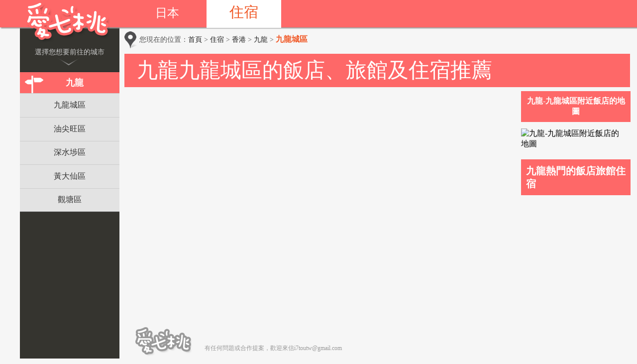

--- FILE ---
content_type: text/html; charset=utf-8
request_url: http://i7tou.com/hla-%E9%A6%99%E6%B8%AF-%E4%B9%9D%E9%BE%8D-%E4%B9%9D%E9%BE%8D%E5%9F%8E%E5%8D%80-%E9%A3%AF%E5%BA%97%E6%97%85%E9%A4%A8%E4%BD%8F%E5%AE%BF%E6%8E%A8%E8%96%A6.html
body_size: 4009
content:


<!DOCTYPE html>
<html>
<head>
<meta http-equiv="Content-Type" content="text/html; charset=UTF-8"/>
<meta http-equiv="content-Language" content="zh-TW"/>
<title>九龍九龍城區的飯店、旅館及住宿推薦 - 愛七桃</title>
<meta name="description" content="愛七桃為您整理九龍九龍城區推薦的飯店、旅館及住宿，目前沒有推薦的住宿資訊。" />
<meta name="keywords" content="九龍九龍城區飯店,九龍九龍城區旅館,九龍九龍城區住宿" />
<meta property="og:site_name" content="愛七桃" />
<meta property="og:title" content="九龍九龍城區的飯店、旅館及住宿推薦 - 愛七桃" />
<meta property="og:description" content="愛七桃為您整理九龍九龍城區推薦的飯店、旅館及住宿，目前沒有推薦的住宿資訊。" />
<meta property="og:type" content="website" />
<meta property="og:url" content="http://i7tou.com/hla-%e9%a6%99%e6%b8%af-%e4%b9%9d%e9%be%8d-%e4%b9%9d%e9%be%8d%e5%9f%8e%e5%8d%80-%e9%a3%af%e5%ba%97%e6%97%85%e9%a4%a8%e4%bd%8f%e5%ae%bf%e6%8e%a8%e8%96%a6.html" />
<meta property="og:image" content="http://i7tou.com/images/logo.png" />
<link href="http://i7tou.com/hla-%e9%a6%99%e6%b8%af-%e4%b9%9d%e9%be%8d-%e4%b9%9d%e9%be%8d%e5%9f%8e%e5%8d%80-%e9%a3%af%e5%ba%97%e6%97%85%e9%a4%a8%e4%bd%8f%e5%ae%bf%e6%8e%a8%e8%96%a6.html" rel="canonical" />
<link rel="alternate" media="only screen and (max-width: 640px)" href="http://m.i7tou.com/hla-%e9%a6%99%e6%b8%af-%e4%b9%9d%e9%be%8d-%e4%b9%9d%e9%be%8d%e5%9f%8e%e5%8d%80-%e9%a3%af%e5%ba%97%e6%97%85%e9%a4%a8%e4%bd%8f%e5%ae%bf%e6%8e%a8%e8%96%a6.html" />
<!-- Styles -->
<link href="css/blitzer/jquery-ui.css" rel="stylesheet" type="text/css" />
<link href="css/styles.min_20160602.css" rel="stylesheet" />
<!-- Favicons -->
<link rel="shortcut icon" href="images/favicon.png" />
<!-- HTML5 Shim -->
<!--[if lt IE 9]>
<script src="js/html5shiv-printshiv.min.js"></script>
<script src="js/html5shiv.min.js"></script>
<![endif]-->




</head>
<body>
<form method="post" action="./hla-香港-九龍-九龍城區-飯店旅館住宿推薦.html" id="form1">
<div class="aspNetHidden">

</div>

<!-- Topbar Navigation -->
<nav id="topbarNav" class="pink">
<div class="wrapper">
<div id="leftNav">
<a href="http://i7tou.com" title="愛七桃">
<img src="images/mainLogo.png" alt="Logo" title="愛七桃">
</a>
<ul class="mainMenu">
<li>
<a href="http://i7tou.com" title="日本">日本</a>
</li>
<li class="selected">
<a href="http://i7tou.com/%e6%89%be%e9%a3%af%e5%ba%97%e6%97%85%e9%a4%a8%e4%bd%8f%e5%ae%bf.html" class="orangeText" title="住宿">住宿</a>
</li>
</ul>
</div>
<div id="rightNav">
</div>
</div>
</nav>

<div class="wrapper">
<!-- Cities Navigation -->
<aside id="cityNav">
<div class="select">選擇您想要前往的城市</div>
<img src="images/titleDownArrow.png" alt="Arrow down">
<ul id="cityList">
<div class="hr"></div>
<li id="li_zoneC" class="name current">
<span>
<a id="HyperLink_City" href="hlc-%e9%a6%99%e6%b8%af-%e4%b9%9d%e9%be%8d-%e9%a3%af%e5%ba%97%e6%97%85%e9%a4%a8%e4%bd%8f%e5%ae%bf%e6%8e%a8%e8%96%a6.html">九龍</a>
</span></li>
<ul id="ul_zoneC" class="subCity">

<li>
<a href="hla-%e9%a6%99%e6%b8%af-%e4%b9%9d%e9%be%8d-%e4%b9%9d%e9%be%8d%e5%9f%8e%e5%8d%80-%e9%a3%af%e5%ba%97%e6%97%85%e9%a4%a8%e4%bd%8f%e5%ae%bf%e6%8e%a8%e8%96%a6.html" title="九龍城區">九龍城區</a>
</li>

<li>
<a href="hla-%e9%a6%99%e6%b8%af-%e4%b9%9d%e9%be%8d-%e6%b2%b9%e5%b0%96%e6%97%ba%e5%8d%80-%e9%a3%af%e5%ba%97%e6%97%85%e9%a4%a8%e4%bd%8f%e5%ae%bf%e6%8e%a8%e8%96%a6.html" title="油尖旺區">油尖旺區</a>
</li>

<li>
<a href="hla-%e9%a6%99%e6%b8%af-%e4%b9%9d%e9%be%8d-%e6%b7%b1%e6%b0%b4%e5%9f%97%e5%8d%80-%e9%a3%af%e5%ba%97%e6%97%85%e9%a4%a8%e4%bd%8f%e5%ae%bf%e6%8e%a8%e8%96%a6.html" title="深水埗區">深水埗區</a>
</li>

<li>
<a href="hla-%e9%a6%99%e6%b8%af-%e4%b9%9d%e9%be%8d-%e9%bb%83%e5%a4%a7%e4%bb%99%e5%8d%80-%e9%a3%af%e5%ba%97%e6%97%85%e9%a4%a8%e4%bd%8f%e5%ae%bf%e6%8e%a8%e8%96%a6.html" title="黃大仙區">黃大仙區</a>
</li>

<li>
<a href="hla-%e9%a6%99%e6%b8%af-%e4%b9%9d%e9%be%8d-%e8%a7%80%e5%a1%98%e5%8d%80-%e9%a3%af%e5%ba%97%e6%97%85%e9%a4%a8%e4%bd%8f%e5%ae%bf%e6%8e%a8%e8%96%a6.html" title="觀塘區">觀塘區</a>
</li>

</ul>
<div class="hr"></div>

<div id="widgets">

</div>
</aside>
<!-- Main Content-->
<div id="content">
<div class="topHead">
<div id="location" style="border-bottom: none;">
<p>您現在的位置：<span itemscope itemtype="http://data-vocabulary.org/Breadcrumb"><a title="前往愛七桃首頁" href="http://i7tou.com/" itemprop="url"><span itemprop="title">首頁</span></a> > <span itemscope itemtype="http://data-vocabulary.org/Breadcrumb"><a title="找飯店旅館住宿" href="%e6%89%be%e9%a3%af%e5%ba%97%e6%97%85%e9%a4%a8%e4%bd%8f%e5%ae%bf.html" itemprop="url"><span itemprop="title">住宿</span></a> > <span itemscope itemtype="http://data-vocabulary.org/Breadcrumb"><a title="香港的飯店旅館住宿" href="hln-%e9%a6%99%e6%b8%af-%e9%a3%af%e5%ba%97%e6%97%85%e9%a4%a8%e4%bd%8f%e5%ae%bf%e6%8e%a8%e8%96%a6.html" itemprop="url"><span itemprop="title">香港</span></a> > <span itemscope itemtype="http://data-vocabulary.org/Breadcrumb"><a title="九龍的飯店旅館住宿" href="hlc-%e9%a6%99%e6%b8%af-%e4%b9%9d%e9%be%8d-%e9%a3%af%e5%ba%97%e6%97%85%e9%a4%a8%e4%bd%8f%e5%ae%bf%e6%8e%a8%e8%96%a6.html" itemprop="url"><span itemprop="title">九龍</span></a> > <em class="orangeText">九龍城區</em>
</div>
<div class="clear"></div>

</div>
<div class="clear"></div>
<div class="portfolioContainer">
<div id="title" class="pink">
<h1>九龍九龍城區的飯店、旅館及住宿推薦</h1>
<div id="icons">

</div>
</div>
<div id="informationContent">
<div id="informationContent_p">
<br />
<p class="txt">
<script src="https://www.hotelscombined.com.tw/SearchBox/335417"></script>

</p>
<br />
<p class="txt">
<script type="text/javascript">agoda_ad_client = "1740433_58440";
agoda_ad_width = 728;
agoda_ad_height = 90;
</script>
<script type="text/javascript" src="//banner.agoda.com/js/show_ads.js"></script>

</p>
</div>
<div class="listbyCity">


</div>
	
<br />


</div>
<!-- aside -->
<aside id="related" class="Float_R">
<script type="text/javascript" src="js/jquery-1.8.3.min.js"></script>

<script src="https://maps.googleapis.com/maps/api/js?key=AIzaSyDSC62tyW4zY7h-3w-knr5iIx_d1vu_6XA" type="text/javascript"></script>

<script async type="text/javascript" src="js/jquery-ui.min.js"></script>
<script type="text/javascript" src="js/lmsw-1.4.js"></script>
<script async type="text/javascript">

	var closedialog, dialog_top = 0 , closedialog_t = "" ;
		
	var HotelName = "九龍九龍城區";
	var myHeightBT = 40;
	var Lat = 22.3143530 , Lng = 114.186657;
	var dh = "Dan5%5eKgyfDAX9_l654_ow3YDE9xr_3nba0tk_ulUcCxEU6AP03be7y54OH7LO4Ly";
	var myZoom = 15;
	var markers = [];
	var dataurl = 'hmj';
	var mysite = 'hotel';
	var showmydialogtitle = "九龍-九龍城區附近飯店的地圖";
	
	$(function () {
		Set_dialog_scroll();
		//set_btDetail();
		set_Image_Map();
		//set_Image_Map_Near();
		//set_google_charts();
		//po_hp();
	});
</script>


<div id="dialog" style="display: none">
	
    <div id="dvMap" style="height: 530px; width: 800px; ">
    </div>
</div>
<div id="dialogBT" style="display: none">
	<input type="text" id="dummyDate" style="opacity: 0;position: absolute;top: 0;left: 0;" />
	
    <div id="dvButton" class="txt" style="height: 0px; width: 500px; ">
		<div style="padding-top: 12px;padding-bottom: 15px;">
			入住日期：<input id="datepicker_S" type="text" readonly="readonly" style="width:110px;cursor: pointer;">
			退房日期：<input id="datepicker_E" type="text" readonly="readonly" style="width:110px;cursor: pointer;">
		</div>
		<div style="padding-top: 12px;">
			<div class="myBtn_s">
				
			</div>
		</div>
    </div>
</div>
<div class="ui-widget-overlay" style="display:none;z-index: 1001"></div>

<div class="subtitleAside pink" style="width: 220px;">
<h2 style="padding: 10px;"><strong>九龍-九龍城區附近飯店的地圖</strong></h2>
</div>

<div class="map" style="cursor: pointer;">

<img id="Image_Map" title="九龍-九龍城區附近飯店的地圖" src="" style="border-width: 0px; height: 338px; width: 220px;" />

</div>
<div class="subtitleAside">
<h3 class="pink ttl"><strong>九龍熱門的飯店旅館住宿</strong></h3>

<script async src="//pagead2.googlesyndication.com/pagead/js/adsbygoogle.js"></script>
<!-- i7tou_Hotel_Area_200X200_1 -->
<ins class="adsbygoogle"
     style="display:inline-block;width:200px;height:200px"
     data-ad-client="ca-pub-6646096327011050"
     data-ad-slot="4159609862"></ins>
<script>
	(adsbygoogle = window.adsbygoogle || []).push({});
</script>

<ul class="sidebarList">

</ul>


</div>
</aside>
<!-- aside end -->					
</div>
<!-- 頁尾宣告 -->
<div class="footer">
<!--footer-->
<img src="images/footer_logo.png" alt="愛七桃" width="121" height="66" />

<br />
<br />
<div class="txt">有任何問題或合作提案，歡迎來信i7toutw@gmail.com</div>
</div>
<!--footer end-->
<div id="gotop"><img src="images/gotop.png" alt="gotop" /></div>
</div>
</div>
<!--wrapper end-->
<script type="text/javascript" src="/js/GA.js"></script>
<script type="text/javascript">
	$(function () {
		$("#gotop").click(function () {
			jQuery("html,body").animate({
				scrollTop: 0
			}, 800);
		});
		$(window).scroll(function () {
			if ($(this).scrollTop() > 50) {
				$('#gotop').fadeIn("fast");
			} else {
				$('#gotop').stop().fadeOut("fast");
			}
		});
	});
</script>

<div class="aspNetHidden">

	<input type="hidden" name="__VIEWSTATEGENERATOR" id="__VIEWSTATEGENERATOR" value="C6C891FD" />
</div><div class="aspNetHidden"><input type="hidden" name="__VIEWSTATE" id="__VIEWSTATE" value="/wEPDwUJODcxNTc0NTQ5ZGRAUWtKhS52NLWPMkFACZ+Qxqx/rD0wCxxYvNoD0ccT8g==" /></div></form>
</body>
</html>


--- FILE ---
content_type: text/html; charset=utf-8
request_url: https://www.google.com/recaptcha/api2/aframe
body_size: 269
content:
<!DOCTYPE HTML><html><head><meta http-equiv="content-type" content="text/html; charset=UTF-8"></head><body><script nonce="KkyQ2HwDDSRTQJk5NbGc1w">/** Anti-fraud and anti-abuse applications only. See google.com/recaptcha */ try{var clients={'sodar':'https://pagead2.googlesyndication.com/pagead/sodar?'};window.addEventListener("message",function(a){try{if(a.source===window.parent){var b=JSON.parse(a.data);var c=clients[b['id']];if(c){var d=document.createElement('img');d.src=c+b['params']+'&rc='+(localStorage.getItem("rc::a")?sessionStorage.getItem("rc::b"):"");window.document.body.appendChild(d);sessionStorage.setItem("rc::e",parseInt(sessionStorage.getItem("rc::e")||0)+1);localStorage.setItem("rc::h",'1769875205081');}}}catch(b){}});window.parent.postMessage("_grecaptcha_ready", "*");}catch(b){}</script></body></html>

--- FILE ---
content_type: text/css
request_url: http://i7tou.com/css/styles.min_20160602.css
body_size: 16450
content:
@charset "utf-8";
@import url(http://fonts.googleapis.com/css?family=Bevan);

/* BASI C*/

/**
 * 1. Set default font family to sans-serif.
 * 2. Prevent iOS text size adjust after orientation change, without disabling
 *    user zoom.
 */

html {
  font-family: sans-serif; /* 1 */
  -ms-text-size-adjust: 100%; /* 2 */
  -webkit-text-size-adjust: 100%; /* 2 */
}

/**
 * Remove default margin.
 */

body {
  margin: 0;
}

/* HTML5 display definitions
   ========================================================================== */

/**
 * Correct `block` display not defined for any HTML5 element in IE 8/9.
 * Correct `block` display not defined for `details` or `summary` in IE 10/11 and Firefox.
 * Correct `block` display not defined for `main` in IE 11.
 */

article,
aside,
details,
figcaption,
figure,
footer,
header,
hgroup,
main,
nav,
section,
summary {
  display: block;
}

/**
 * 1. Correct `inline-block` display not defined in IE 8/9.
 * 2. Normalize vertical alignment of `progress` in Chrome, Firefox, and Opera.
 */

audio,
canvas,
progress,
video {
  display: inline-block; /* 1 */
  vertical-align: baseline; /* 2 */
}

/**
 * Prevent modern browsers from displaying `audio` without controls.
 * Remove excess height in iOS 5 devices.
 */

audio:not([controls]) {
  display: none;
  height: 0;
}

/**
 * Address `[hidden]` styling not present in IE 8/9/10.
 * Hide the `template` element in IE 8/9/11, Safari, and Firefox < 22.
 */

[hidden],
template {
  display: none;
}

/* Links
   ========================================================================== */

/**
 * Remove the gray background color from active links in IE 10.
 */

a {
  background: transparent;
}

/**
 * Improve readability when focused and also mouse hovered in all browsers.
 */

a:active,
a:hover {
  outline: 0;
}

/* Text-level semantics
   ========================================================================== */

/**
 * Address styling not present in IE 8/9/10/11, Safari, and Chrome.
 */

abbr[title] {
  border-bottom: 1px dotted;
}

/**
 * Address style set to `bolder` in Firefox 4+, Safari, and Chrome.
 */

b,
strong {
  font-weight: bold;
}

/**
 * Address styling not present in Safari and Chrome.
 */

dfn {
  font-style: italic;
}

/**
 * Address variable `h1` font-size and margin within `section` and `article`
 * contexts in Firefox 4+, Safari, and Chrome.
 */

h1 {
  font-size: 2em;
  margin: 0.67em 0;
}

/**
 * Address styling not present in IE 8/9.
 */

mark {
  background: #ff0;
  color: #000;
}

/**
 * Address inconsistent and variable font size in all browsers.
 */

small {
  font-size: 80%;
}

/**
 * Prevent `sub` and `sup` affecting `line-height` in all browsers.
 */

sub,
sup {
  font-size: 75%;
  line-height: 0;
  position: relative;
  vertical-align: baseline;
}

sup {
  top: -0.5em;
}

sub {
  bottom: -0.25em;
}

/* Embedded content
   ========================================================================== */

/**
 * Remove border when inside `a` element in IE 8/9/10.
 */

img {
  border: 0;
}

/**
 * Correct overflow not hidden in IE 9/10/11.
 */

svg:not(:root) {
  overflow: hidden;
}

/* Grouping content
   ========================================================================== */

/**
 * Address margin not present in IE 8/9 and Safari.
 */

figure {
  margin: 1em 40px;
}

/**
 * Address differences between Firefox and other browsers.
 */

hr {
  -moz-box-sizing: content-box;
  box-sizing: content-box;
  height: 0;
}

/**
 * Contain overflow in all browsers.
 */

pre {
  overflow: auto;
}

/**
 * Address odd `em`-unit font size rendering in all browsers.
 */

code,
kbd,
pre,
samp {
  font-family: monospace, monospace;
  font-size: 1em;
}

/* Forms
   ========================================================================== */

/**
 * Known limitation: by default, Chrome and Safari on OS X allow very limited
 * styling of `select`, unless a `border` property is set.
 */

/**
 * 1. Correct color not being inherited.
 *    Known issue: affects color of disabled elements.
 * 2. Correct font properties not being inherited.
 * 3. Address margins set differently in Firefox 4+, Safari, and Chrome.
 */

button,
input,
optgroup,
select,
textarea {
  color: inherit; /* 1 */
  font: inherit; /* 2 */
  margin: 0; /* 3 */
}

/**
 * Address `overflow` set to `hidden` in IE 8/9/10/11.
 */

button {
  overflow: visible;
}

/**
 * Address inconsistent `text-transform` inheritance for `button` and `select`.
 * All other form control elements do not inherit `text-transform` values.
 * Correct `button` style inheritance in Firefox, IE 8/9/10/11, and Opera.
 * Correct `select` style inheritance in Firefox.
 */

button,
select {
  text-transform: none;
}

/**
 * 1. Avoid the WebKit bug in Android 4.0.* where (2) destroys native `audio`
 *    and `video` controls.
 * 2. Correct inability to style clickable `input` types in iOS.
 * 3. Improve usability and consistency of cursor style between image-type
 *    `input` and others.
 */

button,
html input[type="button"], /* 1 */
input[type="reset"],
input[type="submit"] {
  -webkit-appearance: button; /* 2 */
  cursor: pointer; /* 3 */
}

/**
 * Re-set default cursor for disabled elements.
 */

button[disabled],
html input[disabled] {
  cursor: default;
}

/**
 * Remove inner padding and border in Firefox 4+.
 */

button::-moz-focus-inner,
input::-moz-focus-inner {
  border: 0;
  padding: 0;
}

/**
 * Address Firefox 4+ setting `line-height` on `input` using `!important` in
 * the UA stylesheet.
 */

input {
  line-height: normal;
}

/**
 * It's recommended that you don't attempt to style these elements.
 * Firefox's implementation doesn't respect box-sizing, padding, or width.
 *
 * 1. Address box sizing set to `content-box` in IE 8/9/10.
 * 2. Remove excess padding in IE 8/9/10.
 */

input[type="checkbox"],
input[type="radio"] {
  box-sizing: border-box; /* 1 */
  padding: 0; /* 2 */
}

/**
 * Fix the cursor style for Chrome's increment/decrement buttons. For certain
 * `font-size` values of the `input`, it causes the cursor style of the
 * decrement button to change from `default` to `text`.
 */

input[type="number"]::-webkit-inner-spin-button,
input[type="number"]::-webkit-outer-spin-button {
  height: auto;
}

/**
 * 1. Address `appearance` set to `searchfield` in Safari and Chrome.
 * 2. Address `box-sizing` set to `border-box` in Safari and Chrome
 *    (include `-moz` to future-proof).
 */

input[type="search"] {
  -webkit-appearance: textfield; /* 1 */
  -moz-box-sizing: content-box;
  -webkit-box-sizing: content-box; /* 2 */
  box-sizing: content-box;
}

/**
 * Remove inner padding and search cancel button in Safari and Chrome on OS X.
 * Safari (but not Chrome) clips the cancel button when the search input has
 * padding (and `textfield` appearance).
 */

input[type="search"]::-webkit-search-cancel-button,
input[type="search"]::-webkit-search-decoration {
  -webkit-appearance: none;
}

/**
 * Define consistent border, margin, and padding.
 */

fieldset {
  border: 1px solid #c0c0c0;
  margin: 0 2px;
  padding: 0.35em 0.625em 0.75em;
}

/**
 * 1. Correct `color` not being inherited in IE 8/9/10/11.
 * 2. Remove padding so people aren't caught out if they zero out fieldsets.
 */

legend {
  border: 0; /* 1 */
  padding: 0; /* 2 */
}

/**
 * Remove default vertical scrollbar in IE 8/9/10/11.
 */

textarea {
  overflow: auto;
}

/**
 * Don't inherit the `font-weight` (applied by a rule above).
 * NOTE: the default cannot safely be changed in Chrome and Safari on OS X.
 */

optgroup {
  font-weight: bold;
}

/* Tables
   ========================================================================== */

/**
 * Remove most spacing between table cells.
 */

table {
  border-collapse: collapse;
  border-spacing: 0;
}

td,
th {
  padding: 0;
}


body{
	text-rendering: optimizeLegibility; 
	-webkit-font-smoothing: antialiased;
	-webkit-text-size-adjust: 100%;
	-webkit-backface-visibility: hidden;
	-moz-backface-visibility: hidden;
	-ms-backface-visibility: hidden;
	backface-visibility: hidden;
	scrollbar-face-color: #666;
	scrollbar-track-color: rgba(255, 255, 255, 0.1);
	font-family: "微軟正黑體";
	color: black;
	background: #F6F6F6;
	min-width: 1024px !important;
}

/* General Elements */

*,
*:before,
*:after{
	-webkit-box-sizing: border-box;
	-moz-box-sizing: border-box;
	box-sizing: border-box;
}

a{
	text-decoration: none;
	color: #CCC;
}

a:link{
	color: #CCC;
}

ul{
	list-style-type: none
}

/* Selection */

::selection{
	background: #3AC5B0; color: white;
}

/* Remove text-shadow in Firefox selection highlight */

::-moz-selection{
	background: #3AC5B0; color: white; text-shadow: none;
}

/* Change Scrollbar */

::-webkit-scrollbar{
	width: 3px; height: 3px; /*nnit */
}

::-webkit-scrollbar-thumb{
	background: #666;
}

::-webkit-scrollbar-track{
	background: rgba(255, 255, 255, 0.1);
}

/* My Collection */

#myCollection{
	width: 160px;
	height: 45px;
	background: url("../images/myCollectionBackground.png") left top no-repeat;
	position: fixed;
	right: 0;
	top: -5.1em;
	margin-top: 10em;
	z-index: 9;
	color: white;
	padding-top: .7em;
	padding-left: 1.3em;
	cursor: pointer;
}

#hideMyCollection{
	display: none;
}

#myCollection:hover #hideMyCollection{
	display: block;
}

#myCollectionHeart{
	vertical-align: middle;
}

#myCollectionContainer{
	width: 295px;
	height: 340px;
	margin-top: .6em;
	position: relative;
	right: 10em; top:4px;
	background-color: white;
	border: 3px solid #fe6868;
	-webkit-border-radius: 4px;
	-moz-border-radius: 4px;
	-o-border-radius: 4px;
	-ms-border-radius: 4px;
	border-radius: 4px;
	overflow: scroll;
}

#myCollectionContainer li{
	padding: .5em .8em;
	border-bottom: 1px solid #e3e3e3
}

#myCollection li a img{
	margin-right: .7em;
}

#myCollectionContainer li a{
	color: black;
}

#myCollectionContainer li a:hover{
	text-decoration: underline;
}

#myCollectionArrow{
	position: absolute;
	right: 3em;
	top: 2.4em;
	z-index: 8;
}

.myCollectionThumbs{
	vertical-align: middle;
}

.closeArrow{
	position: absolute;
	right: .8em;
	top: 1.1em;
	background: url(../images/closeArrow.png) center center no-repeat;
	width: 11px;
	height: 11px;
	cursor: pointer;
}

.closeArrow:hover{
	background: url(../images/closeArrowHover.png) center center no-repeat;
}

.truncate{
    color: black;
    white-space: nowrap;
    overflow: hidden;
    text-overflow: ellipsis;
    padding-right: 2.1em !important;
    position: relative;
}

#myCollectionBottom{
	 color: black;
	 background-color: #e3e3e3;
	 text-align: center;
}
#myCollectionBottom:hover{ background-color:#CCCCCC;}

#myCollectionLatest{
	position: fixed;
}


/* Topbar Navigation */

#topbarNav{
	width: 100%;
	height: 55px;	
	z-index: 999; box-shadow:#999 2px 2px 2px; clear:both; position:fixed; top:0;
}

#leftNav{
	min-width: 600px;
	max-width: 600px;
}

#leftNav img[alt="Logo"]{
	width: 171px;
	height: 87px;
	float: left;
	margin-left: 10px;
}

#rightNav{
	height: 55px;
	float: right;
}

#rightNav p{
	color: white;
	text-transform: uppercase;
	float: left;
	margin-left: 3em;
}

#rightNav img{
	float: left;
	padding: .4em 0 0 1em;
}
#rightNav img:hover{ opacity:.8}

ul.mainMenu{
	float: left;
	margin: 0;
}

ul.mainMenu li{
	width: 150px;
	height: 63px;
	text-align: center;
	display: inline-block;
}

ul.mainMenu li.selected{
	background-color: white;
	}
ul.mainMenu li a{color: #3AC5B0;cursor: default; line-height:2em; margin-top:-15px;}
ul.mainMenu li.selected, ul.mainMenu li.selected a {color: #3AC5B0;cursor: default; line-height:2.2em; margin-top:-15px;}

ul.mainMenu li a{
	font-size: 1.8em;
	text-transform: uppercase;
}

ul.mainMenu li:not(.selected) a{
	font-size: 1.5em;
	line-height:2.2em
}

ul.mainMenu li a{
	color: white;
	text-transform: uppercase;
}
ul.mainMenu li a:hover{ font-weight:bold;
}
/* Cities Navigation */

#cityNav{
	width: 200px;
	background-color: #35342F;
	z-index: 8;
	padding:2.5em 0 4em 0; margin-top:0px;
	height: 100%;
	overflow-x:hidden; float:left; position:fixed

}

#cityNav .select{
	font-size: .9em;
	text-align: center;
	text-transform: uppercase;
	color: #CCC;
}

#cityNav img{
	margin-left: 4.5em;
}

#cityList{
	margin-top: .5em;
	padding: 0;
	text-align: center;
}

#cityList li{
	padding: .4em 0; color: white;
}

#cityList li a{ text-transform: uppercase; color:#FFFFFF}
#cityList li:hover{ background-color:#555; color:#FFFFFF; transition: all .3s ease-in-out; cursor:pointer}

#cityList > li.selected{
	background-color: #3AC5B0;
}

#cityList > li.selected a{ color: white;
	
}



.hr{
	border : 2px;
	height : 2px;
	background : url("../images/citiesHorizontalLine.png") 0 0 repeat-x;
}
#cityList .current { background-color:; color:#FFFFFF; line-height:28px; font-weight:600; font-size:18px; text-indent:20px; background:url(../images/sign.png) no-repeat 10px bottom #FE6868}
#cityList .name{ padding:.4em 0;}
	#cityList .name span{ display:block; margin:0 auto; width:150px; overflow:hidden; word-break:keep-all; word-wrap:normal; text-overflow: ellipsis;}
#cityList .subCity{ background-color:#E3E3E3;}
#cityList .subCity li { display:block; width:200px; margin-left:-40px; border-top:#CCC 1px solid}
#cityList .subCity li a { display:block; margin:0; color:#333333; text-indent:0; padding:0.4em 0;}
#cityList .subCity li a:hover { color:#FFFFFF;}
#widgets{
	margin-top: 3em; height:auto;
}

.hide{ display:none;}

input[id=searchbar]{
	width: 180px;
	padding: 5px 28px 5px 5px;
	color: #999;
	outline: none;
	border: 1px solid #999999;
	border-radius: 5px;
	margin-left:.5em;
	background: #FFF url('../images/searchIcon.jpg') 150px center no-repeat;
}

#widgets .ap{
	color: white;
	font-size: 1em;
	padding: 2em 0 .7em 0; line-height:0;
	text-align:left; text-indent:1.1em;
}

#widgets img{
	float: left;
	margin-left: 1em;
	padding-top: .9em;
	margin-right: .5em;
}

.appInfo{
	text-align: left;
	color: #CCC;
	font-size: .8em; padding-top:0.1em
}
.appInfo ul li{ line-height:1.8em}
.appInfo ul li:hover{ background-color:none; color:#000; text-decoration:underline;}

/* FOOTER */
.footer { width:100%; display:inline-block; margin-top:15px;}
.footer img { float:left; margin-left:20px;} 
.footer ul{ display:block; float:left; margin:10px 0 0 -20px;}
.footer ul li{ display:block; float:left; color:#888; font-size:12px; margin-right:10px;}
.footer ul li a{ display:block; float:left; color:#666; font-size:12px; margin-right:10px;}
.footer ul li a:hover{ text-decoration:underline; color:#333333}
.footer .txt{ color:#999999; font-size:12px; text-indent:20px; }

/* Main Content */

#content{width:1036px; margin:55px 0 0 200px; padding:0 10px 10px 10px;}
.topHead { margin:50px 0 0 0;}
#ad{margin: 1.1em .5em .5em 0;float: left;}
#location{overflow: hidden; background:url(../images/locationIcon.png) no-repeat left center; border-bottom:#CCC 1px solid; color:#555; }
#location img{float: left;}
#location p{font-size:.9em;text-indent: 2.1em;}
#location p a{ color:#222}
#location p a:hover{ text-decoration:underline; color:#000000}
#location p em{ font-size:1.1em; font-weight:bold; font-style:normal;}

.tabBox { width:600px; float:left; margin:-2px 0 0 10px;}
.tabBox .tabs { width:592px; height:36px; border-bottom:3px #FD6969 solid; padding:0;}
.tabBox .tabs li { display:block; float:left; width:80px; height:33px; text-align:center; color:#FFFFFF; background-color:#999; line-height:33px; margin-right:4px;}
.tabBox .tabs li:hover { background-color:#FD6969; cursor:pointer;}
.tabBox .tabs li.active {background-color:#FD6969;}
.tabBox .tab_content { width:100%; margin-top:-15px; height:240px; overflow:hidden}
.tabBox .tab_content img{ float:left; margin:10px 10px 10px 0}
.tabBox .tab_content h4 { display:block; width:225px; height:25px; white-space: nowrap; overflow: hidden; text-overflow: ellipsis; color:#FD4F4F; font-size:20px; line-height:24px; margin:15px 0}
.tabBox .tab_content a p { display:block; float:left; font-size:14px;width:225px; height:140px; overflow:hidden; margin-top:-5px; line-height:20px; color:#222}
.tabBox .tab_content a p, .tabBox .tab_content h4 { text-decoration:none;}
.tabBox .tab_content a p:hover, .tabBox .tab_content h4:hover{ text-decoration:underline}
.tabBox .tab_content ul { width:592px; height:24px; overflow:hidden; clear:both; padding:2px 0 0 0; line-height:24px}
.tabBox .tab_content li {}
.tabBox .tab_content li a{ display:block; float:left; text-indent:12px; background:url(../images/pink_dot.gif) no-repeat left center; margin-right:15px; color:#333333;}
.tabBox .tab_content li a:hover{ text-decoration:underline;}
	
.categoryTitle{
	float: left;
	color: #3AC5B0;
	font-size: 1.8rem;
	text-align: center;
	margin-top: .3em;
	line-height: .7em;
	margin-right: .5em;
	margin-left: .2em;
}
.categoryButtons { margin-top:-18px; }
.categoryTitle2{
	float: left;
	color: #F15927;
	font-size: 1.8rem;
	text-align: center;
	margin-top: .1em;
	line-height: .7em;
	margin-right: .5em;
	margin-left: .2em;
	margin-bottom:1.2em
}
.categoryTitle0{
	float:left;
	color: #333;
	font-size: 1.8rem;
	text-align: center;
	margin-top: .1em;
	line-height: .7em;
	margin-right: .5em;
	margin-left: .2em;
	margin-bottom:1.2em

}

.smallText{
	font-size: 1.3rem !important;
	font-weight: normal !important;
}

.greenText{color: #3AC5B0;}
.lightGreen { background-color:#A2B73E}
.darkBlue {background-color:#3267A9}
.purple { background-color:#993399}
.darkGreen { background-color:#035642}
.brightOrange{ background-color:#F39973}
.lightPink{ background-color:#F75A97}
.darkPink { background-color:#DD004D}
.green{background-color: #3AC5B0 !important;}
.pink { background-color:#FE6868}




.white { color:#FFFFFF !important}

.pinkTEXT{ color:#FE6868}
.yellow{
	background-color: #F59E1D !important;
}

.yellowText{
	color: #F59E1D !important;
}

.gray{
	background-color: #999 !important;
}

.grayText{
	color: #333;
}

.darkGrayText{
	color: #333;
}

.lightGray{
	background-color: #b6b5ac !important;
}

.red{
	background-color: #f05c2b !important;
}

.blue{
	background-color: #4395EE !important;
}

.violet{
	background-color: #7c80be !important;
}

.orange{
	background-color: #F05826 !important;
}
.lightOrange { background-color:#F59F1D}


.orangeText{
	color: #F05826 !important;
}

.buttons{
	margin: 2em 0 0 8em;
	padding-top: .1em;
}

.firstButtonsBlock{
	margin-bottom: 1em; margin-top:-1.3em
}
.SecondButtonsBlock{ margin-bottom: 1em; margin-top:0em; width:510px; display:inline-block;}
.SecondButtonsBlock a:hover{ opacity:.8}
.SecondButtonsBlock a{
	display:block; float:left;
	border-radius: 20px;
	-webkit-border-radius: 20px;
	-moz-border-radius: 20px;
	-o-border-radius: 20px;
	-ms-border-radius: 20px;
	padding: .3em 1.3em;
	color: white; margin:0 3px 3px 0; cursor:pointer;
}
.Filter { float:left; z-index:99999;}

.clear { clear:both;}

/* Foods */
.portfolioContainer { width:100%;}
#title{
	height: 67px;
	color: white;
	position: relative; margin-top:-25px
}

#title h1{
	margin-left: .6em; width:840px; overflow:hidden; height:1.6em;
	padding-top: 0em; font-size:2.6em; line-height:1.6em; font-weight:normal;
    /*margin-left: .6em;
	padding-top: 0em; font-size:2.6em; line-height:1.6em; font-weight:normal;*/
}

#title #icons{
	position: absolute;
	top: 1.4em;
	right: 2em;
}

#informationContent{
	width: 770px;
	padding:0 .2em 0 .2em;
	margin-top:-5px;
	float: left;
}
#informationContent p{ line-height:1.8em}
#informationContent a{ color:#3AC5B0;}	/* nnit Modify   color:#333333;*/
#informationContent a:hover{ text-decoration:underline;}
#informationContent .txt { line-height:1.7em; font-size:1em; font-family:Arial, Helvetica, sans-serif; color:#333333; margin-top:-.5em; font-family:"微軟正黑體";}

#informationContent_p a{ color:blue;}	/* nnit Modify   color:#333333;*/

#informationContent .smallImg{ padding:1em 0; width: 100%; }
#slides a img { width:100%}
#slides .slidesjs-pagination { display:inline-block; float:right; top:-.5em; position:relative; z-index:99;}
.slidesjs-pagination .active {color:red;}
.slidesjs-pagination .slidesjs-pagination-item{ display:block; float:left; padding:1px 4px; margin:0 .2em; border:#999 1px solid; font-size:1.2em; background-color:#FFF;}
.slidesjs-pagination .slidesjs-pagination-item .active{}
.slidesjs-navigation { display:none}
/*-- LightBox--*/
#lightbox{ background-color:#fff; padding: 10px;}	
#lightboxCaption{ float: left; }
#keyboardMsg{ float: right; }
#closeButton{ top: 0; right: 0; }
#overlay{ background-image: url(../images/overlay.png); }
#lightboxDetails{font-size: 1em; padding-top: 0.4em; color:#333;}

.subtitle{
	color: white; background-color:none;
	margin-bottom: 0.5em; clear:both
}

.subtitle h1{
	margin-left: 1em;
	padding-top: .5em;
	margin-top: 4em;
	font-size: 1em;
	margin-bottom: 2em;
}
.subtitle h2{
	width:100%;
	margin-left: .6em;
	margin-top: .6em;
	font-size: 1.2em;
font-weight:normal; line-height:35px;
}
.subtitle h3, .subtitle .ttl{
	margin-left: .6em;
	margin-top: 1em;
	font-size: 1.2em;
font-weight:normal; line-height:35px;
}
#googleTwo{
	margin-top: 2em;
}

.news_block { clear:both;border-bottom: 1px black dotted; width:100%; height:auto; padding-top:15px; padding-bottom:15px; padding-left:10px; margin-top:-5px; margin-bottom:0;}
.news_block .darkGrayText {width:600px; height:auto; display:inline-block; font-size:15px; line-height:20px;}

.news_block:hover{
	background-color: #ececec;
}

.news_block img{
	max-width: 15%;
	height: auto;
	vertical-align: middle;
	float: left;
	padding-right: 15px;
}

.title_news_km { float:right; line-height:32px; font-size:20px}

.backButton{margin: 2em 0 2em 10px; clear:both;}
.backButton a{ display:block; background:url(../images/backList.png) no-repeat; width:275px; height:44px; color:#FFFFFF; font-size:16px; text-decoration:none; line-height:44px; text-indent:20px}
.backButton a:hover{ text-decoration:underline;}
.backButtonGreen a{ background:url(../images/backListGreen.png) no-repeat}
.backButtonOrange a{ background:url(../images/backList.png) no-repeat}
/* Aside */

#related{
	width: 240px;
	height: 100%;
	padding: 0 1em;
	float: right; margin:-5px -5px 0 0;
}

.subtitleAside{
	color: white;
	position: relative;
}

.subtitleAside h1{
	padding-top: 1.2em;
	font-size: 1em;
	font-size: .95em;
	font-weight: bold;
	text-align: center;
}
.subtitleAside h3{
	padding-top: 1em;
	font-size: 1em;
	font-size: .95em;
	font-weight: bold;
	text-align: center;
}
.subtitleAside .ttl, .subtitleAside h2{font-size: 1em; font-weight: bold;text-align: center;}
.subtitleAside .ttl { width:220px; line-height:26px; font-size:20px; font-weight:normal; padding:10px 10px; text-align:left; margin-bottom:10px;}

.subtitleAside h3 a{ color:#FFFFFF}
.RArrow { background:url(../images/rightArrow2.png) no-repeat right center; padding-right:15px;}
.LArrow { background:url(../images/leftArrow.png) no-repeat 3px center; }
#related .map{
	width: 200px;
	height: auto;
	margin: 0.5em 0 0 0;
}

#asideLinks{
	padding-left: 2em !important;
}

#asideLinks li{
	list-style-type: circle;
	border-bottom: 1px solid #CCC;
	width: 90%;
	padding-bottom: .5em;
	margin-bottom: .5em;
}
/*block style*/
.block_list {}
.block { margin: 10px 10px 0 0; float:left; padding: 0; width: 220px; height: 220px; overflow: hidden;position: relative;}

	.caption { position: absolute;
		top: 180px;	/* .block 的高 - 想顯示 title 的高(這邊是設 55) */
		width: 220px;	/* .block 的寬 - .caption 的左右 padding */
		height:220px;
		padding: 0px 0px 0 15px; cursor: pointer; color: #fff;}
		.caption:hover h3 { padding-top:8px;}
	.caption h3 { margin:0; padding: 0px 0px 0 0px; font-size: 1.2em; font-weight:bold;
	height:42px; overflow:hidden; line-height:42px;
	color: #FFF; text-align:left;}
	.caption h3 a { text-decoration: none; color: #FFF; }
	.caption h3 a:hover { text-decoration: underline;}
.caption .desc p { width:198px; height:99px; overflow:hidden; margin-top:15px; font-size: .9em; line-height:1.4em!important}
.caption .desc ul{ display:block; width:180px; display:inline-block; margin:8px 0 0 0; padding:0;}
.caption .desc ul li { display:block; float:left;}
.caption .desc ul li a{ display:block; float:left; margin: 0 3px 0 0; width:30px; height:30px; }
.caption .desc ul li a:hover{ opacity:.8}
.caption .desc ul li.more { float:right; margin-left:4px}	

/*block_nopic style*/


	.caption2 { position: absolute;
		top: 0px;	/* .block 的高 - 想顯示 title 的高(這邊是設 55) */
		width: 220px;	/* .block 的寬 - .caption 的左右 padding */
		height:220px;
		padding: 0px 0px 0 15px; cursor: pointer; color: #fff;}
		
	.caption2 h3 { margin:0; padding: 8px 0px 0 0px; font-size: 1.2em; font-weight:bold;
	height:42px; overflow:hidden; line-height:42px;
	color: #FFF; text-align:left;}
	.caption2 h3 a { text-decoration: none; color: #FFF; }
	.caption2 h3 a:hover { text-decoration: underline;}
.caption2 .desc p { width:198px; height:99px; overflow:hidden; margin-top:15px; font-size: .9em; line-height:1.4em!important}
.caption2 .desc ul{ display:block; width:180px; display:inline-block; margin:8px 0 0 0; padding:0;}
.caption2 .desc ul li { display:block; float:left;}
.caption2 .desc ul li a{ display:block; float:left; margin: 0 3px 0 0; width:30px; height:30px; }
.caption2 .desc ul li a:hover{ opacity:.8}
.caption2 .desc ul li.more { float:right; margin-left:4px;}
/*detail page link*/
.caption2 .desc ul li.link a{ display:block; width:135px; color:white!important; font-size:15px; font-weight:bold; line-height:22px;}
.caption .desc ul li.link a{ display:block; width:135px; color:white!important; font-size:15px; font-weight:bold; line-height:22px;}

/*block_nopic style2*/
.block2 { margin: .7em; float:left; padding: 0; width: 220px; height: 260px; overflow: hidden;position: relative;}

	.caption3 { position: absolute;
		top: 0px;	/* .block 的高 - 想顯示 title 的高(這邊是設 55) */
		width: 220px;	/* .block 的寬 - .caption 的左右 padding */
		height:260px;
		padding: 0px 0px 0 15px; cursor: pointer; color: #fff;}
		
	.caption3 h3 { margin:0; padding: 16px 0px 0 0px; font-size: 1.2em; font-weight:bold;
	height:66px; overflow:hidden; line-height:26px; width:200px; word-break:break-all;
	color: #FFF; text-align:left;}
	.caption3 h3 a { text-decoration: none; color: #FFF; }
	.caption3 h3 a:hover { text-decoration: underline;}
.caption3 .desc p { width:198px; height:120px; overflow:hidden; margin-top:15px; font-size: .9em; line-height:1.4em!important}
.caption3 .desc ul{ display:block; width:180px; display:inline-block; margin:8px 0 0 0; padding:0;}
.caption3 .desc ul li { display:block; float:left;}
.caption3 .desc ul li a{ display:block; float:left; margin: 0 3px 0 0; width:30px; height:30px; }
.caption3 .desc ul li a:hover{ opacity:.8}
.caption3 .desc ul li.more { float:right; margin-left:4px;}

/*detail page link*/
.caption3 .desc ul li.link a{ display:block; width:135px; color:white!important; font-size:15px; font-weight:bold; line-height:22px;}

.caption3 .desc ul li.link a{ display:block; width:135px; color:white!important; font-size:15px; font-weight:bold; line-height:22px;}
	
/*pager style*/
.pager { width:100%; padding: 5px;margin: 25px 0 10px -10px;color:#7F7F7F;font-size:80%;text-align:center; position:relative;}
.pager ul{ display:inline-block}
.pager li { display:block; float:left; -moz-border-radius: 2px;-webkit-border-radius: 2px; border-radius: 2px; 	border: 1px solid #C1C1C1; margin-right:5px; padding:8px 12px; background-color:white; /*background-image:url(../images/pager_bg.jpg);*/ /*Modify by nnit*/
background-position:bottom; font-family:Verdana, Geneva, sans-serif; font-weight:600;}
.pager li a { text-decoration: none; color: #484848; -moz-border-radius: 2px;-webkit-border-radius: 2px; border-radius: 2px; font-family:Verdana, Geneva, sans-serif; font-weight:600;}
.pager a li { text-decoration: none; color: #484848; -moz-border-radius: 2px;-webkit-border-radius: 2px; border-radius: 2px; font-family:Verdana, Geneva, sans-serif; font-weight:600;}
.pager li:hover, li a:active { border: 1px solid #FE6868; }
.pager li.current { border: 1px solid #FE6868; margin-right:3px; padding:8px 12px; font-weight: bold; background-color: #FE6868; color:#FFF; font-weight:normal} /*background:url(../images/pager_current.jpg) repeat-x left bottom;*/ 
.pager li.current a{ color:#FFFFFF;}
.pager li.current a:hover{ color:#333333}
.pager li.disabled {margin-right:3px; padding:8px 12px; border: 1px solid #C1C1C1; color: #7F7F7F; font-weight:normal}	

.pager .numeric{ font-family:Verdana, Geneva, sans-serif; font-weight:600; cursor: pointer; }



/*景點列表 */
/* weather */
.weather { width:640px; margin:0 0 0 7px; display:inline-block}
.weather .ttl { width:122px; height:125px; padding-top:25px; float:left}
	.weather .city{
	display:block;
	border-radius: 20px;
	-webkit-border-radius: 20px;
	-moz-border-radius: 20px;
	-o-border-radius: 20px;
	-ms-border-radius: 20px;
	padding: .3em 1.3em;
	color: white; margin:0 3px 3px 0; cursor:pointer; font-size:20px; text-align:center}
	.weather .wk { display:block; text-align:center; margin-top:-50px; font-weight:normal; font-size:24px;}
	.weather .daily { width:470px; text-align:center; float:left; margin:0}
		.weather .daily ul { display:block; width:92px; padding:0 10px 0 10px; border-right:#CCC 1px solid; float:left;}
		.weather .daily ul li { margin:3px 0;}
		.weather .daily ul li img{ margin-top:10px;}
	.weather .more { float:left; width:20px; padding: 70px 0 0 15px; opacity:.6}
	.weather .more:hover { opacity:1}


.headline { position: absolute;
		top: 0px;	 
		width: 220px;	
		height:220px;
		padding: 40px 25px 25px 25px; cursor: pointer; color: #fff;}
	.headline a, .ttl { display:block; color:white; font-size:40px; font-weight:bold; line-height:48px}
	.ttl { padding-top:25px;}
	.headline a:hover{ text-decoration:underline}


/* Category dropdown-1 */

.cate1{ position:relative}
.cate1 a{ float:left; margin:2px;}

.cate1 .hideCate1{display: none; width: 200px; height:300px; overflow:scroll; overflow-X:hidden; position:absolute; left:7px; top:30px; z-index:999; padding:0; background-color: white;
	border: 3px solid #fe6868;
	-webkit-border-radius: 4px;
	-moz-border-radius: 4px;
	-o-border-radius: 4px;
	-ms-border-radius: 4px;
	border-radius: 4px;}
	.cate1 .hideCate1 ul{ margin:0px 0 0 0; padding:2px 0; }
	.cate1 .hideCate1 li { display:block; padding:0; clear:both; margin:-2px 0 0 0;}
	.cate1 .hideCate1 li a{ display:block; width:200px; height:35px; padding: 4px 0 0px 0; text-indent:15px; border-bottom:1px #CCCCCC solid; line-height:28px; overflow:hidden; color:#666666;
	border-radius: 0px;
	-webkit-border-radius: 0px;
	-moz-border-radius: 0px;
	-o-border-radius: 0px;
	-ms-border-radius: 0px;}
	.cate1 .hideCate1 li:hover a{ color:#222; font-weight:bold;}
.cate1:hover .hideCate1{display: block;}

/* Category dropdown-2 */

.cate2{ position:relative}
.cate2 a{ float:left;}

.cate2 .hideCate2{display: none; width: 200px; height:300px; overflow:scroll; overflow-X:hidden; position:absolute; left:100px; top:30px; z-index:999; padding:0; background-color: white;
	border: 3px solid #fe6868;
	-webkit-border-radius: 4px;
	-moz-border-radius: 4px;
	-o-border-radius: 4px;
	-ms-border-radius: 4px;
	border-radius: 4px;}
	.cate2 .hideCate2 ul{ margin:0px 0 0 0; padding:2px 0; }
	.cate2 .hideCate2 li { display:block; padding:0; clear:both; margin:-2px 0 0 0;}
	.cate2 .hideCate2 li a{ display:block; width:200px; height:35px; padding: 4px 0 0px 0; text-indent:15px; border-bottom:1px #CCCCCC solid; line-height:28px; overflow:hidden; color:#666666;
	border-radius: 0px;
	-webkit-border-radius: 0px;
	-moz-border-radius: 0px;
	-o-border-radius: 0px;
	-ms-border-radius: 0px;}
	.cate2 .hideCate2 li:hover a{ color:#222; font-weight:bold;}
.cate2:hover .hideCate2{display: block;}

/* Category dropdown-3 */

.cate3{ position:relative}
.cate3 a{ float:left;}

.cate3 .hideCate3{display: none; width: 200px; height:300px; overflow:scroll; overflow-X:hidden; position:absolute; left:195px; top:30px; z-index:999; padding:0; background-color: white;
	border: 3px solid #fe6868;
	-webkit-border-radius: 4px;
	-moz-border-radius: 4px;
	-o-border-radius: 4px;
	-ms-border-radius: 4px;
	border-radius: 4px;}
	.cate3 .hideCate3 ul{ margin:0px 0 0 0; padding:2px 0; }
	.cate3 .hideCate3 li { display:block; padding:0; clear:both; margin:-2px 0 0 0;}
	.cate3 .hideCate3 li a{ display:block; width:200px; height:35px; padding: 4px 0 0px 0; text-indent:15px; border-bottom:1px #CCCCCC solid; line-height:28px; overflow:hidden; color:#666666;
	border-radius: 0px;
	-webkit-border-radius: 0px;
	-moz-border-radius: 0px;
	-o-border-radius: 0px;
	-ms-border-radius: 0px;}
	.cate3 .hideCate3 li:hover a{ color:#222; font-weight:bold;}
.cate3:hover .hideCate3{display: block;}

/* Category dropdown-4 */

.cate4{ position:relative}
.cate4 a{ float:left; margin:2px;}

.cate4 .hideCate4{display: none; width: 200px; height:300px; overflow:scroll; overflow-X:hidden; position:absolute; left:285px; top:30px; z-index:999; padding:0; background-color: white;
	border: 3px solid #fe6868;
	-webkit-border-radius: 4px;
	-moz-border-radius: 4px;
	-o-border-radius: 4px;
	-ms-border-radius: 4px;
	border-radius: 4px;}
	.cate4 .hideCate4 ul{ margin:0px 0 0 0; padding:2px 0; }
	.cate4 .hideCate4 li { display:block; padding:0; clear:both; margin:-2px 0 0 0;}
	.cate4 .hideCate4 li a{ display:block; width:200px; height:35px; padding: 4px 0 0px 0; text-indent:15px; border-bottom:1px #CCCCCC solid; line-height:28px; overflow:hidden; color:#666666;
	border-radius: 0px;
	-webkit-border-radius: 0px;
	-moz-border-radius: 0px;
	-o-border-radius: 0px;
	-ms-border-radius: 0px;}
	.cate4 .hideCate4 li:hover a{ color:#222; font-weight:bold;}
.cate4:hover .hideCate4{display: block;}

/* Category dropdown-5 */

.cate5{ position:relative}
.cate5 a{ float:left;}

.cate5 .hideCate5{display: none; width: 200px; height:300px; overflow:scroll; overflow-X:hidden; position:absolute; left:10px; top:30px; z-index:999; padding:0; background-color: white; border: 3px solid #fe6868; -webkit-border-radius: 4px; -moz-border-radius: 4px; -o-border-radius: 4px;
 -ms-border-radius: 4px; border-radius: 4px;}
	.cate5 .hideCate5 ul{ margin:0px 0 0 0; padding:2px 0; }
	.cate5 .hideCate5 li { display:block; padding:0; clear:both; margin:-2px 0 0 0;}
	.cate5 .hideCate5 li a{ display:block; width:200px; height:35px; padding: 4px 0 0px 0; text-indent:15px; border-bottom:1px #CCCCCC solid; line-height:28px; overflow:hidden; color:#666666; border-radius: 0px; -webkit-border-radius: 0px; -moz-border-radius: 0px; -o-border-radius: 0px; -ms-border-radius: 0px;}
	.cate5 .hideCate5 li:hover a{ color:#222; font-weight:bold;}
.cate5:hover .hideCate5{display: block;}

/* Category dropdown-6 */

.cate6{ position:relative}
.cate6 a{ float:left;}

.cate6 .hideCate6{display: none; width: 200px; height:300px; overflow:scroll; overflow-X:hidden; position:absolute; left:120px; top:30px; z-index:999; padding:0; background-color: white; border: 3px solid #fe6868; -webkit-border-radius: 4px; -moz-border-radius: 4px; -o-border-radius: 4px;
 -ms-border-radius: 4px; border-radius: 4px;}
	.cate6 .hideCate6 ul{ margin:0px 0 0 0; padding:2px 0; }
	.cate6 .hideCate6 li { display:block; padding:0; clear:both; margin:-2px 0 0 0;}
	.cate6 .hideCate6 li a{ display:block; width:200px; height:35px; padding: 4px 0 0px 0; text-indent:15px; border-bottom:1px #CCCCCC solid; line-height:28px; overflow:hidden; color:#666666; border-radius: 0px; -webkit-border-radius: 0px; -moz-border-radius: 0px; -o-border-radius: 0px; -ms-border-radius: 0px;}
	.cate6 .hideCate6 li:hover a{ color:#222; font-weight:bold;}
.cate6:hover .hideCate6{display: block;}

/* Category dropdown-7 */

.cate7{ position:relative}
.cate7 a{ float:left;}

.cate7 .hideCate7{display: none; width: 200px; height:300px; overflow:scroll; overflow-X:hidden; position:absolute; left:225px; top:30px; z-index:999; padding:0; background-color: white; border: 3px solid #fe6868; -webkit-border-radius: 4px; -moz-border-radius: 4px; -o-border-radius: 4px;
 -ms-border-radius: 4px; border-radius: 4px;}
	.cate7 .hideCate7 ul{ margin:0px 0 0 0; padding:2px 0; }
	.cate7 .hideCate7 li { display:block; padding:0; clear:both; margin:-2px 0 0 0;}
	.cate7 .hideCate7 li a{ display:block; width:200px; height:35px; padding: 4px 0 0px 0; text-indent:15px; border-bottom:1px #CCCCCC solid; line-height:28px; overflow:hidden; color:#666666; border-radius: 0px; -webkit-border-radius: 0px; -moz-border-radius: 0px; -o-border-radius: 0px; -ms-border-radius: 0px;}
	.cate7 .hideCate7 li:hover a{ color:#222; font-weight:bold;}
.cate7:hover .hideCate7{display: block;}

/* Category dropdown-8 */

.cate8{ position:relative}
.cate8 a{ float:left;}

.cate8 .hideCate8{display: none; width: 200px; height:300px; overflow:scroll; overflow-X:hidden; position:absolute; left:335px; top:30px; z-index:999; padding:0; background-color: white; border: 3px solid #fe6868; -webkit-border-radius: 4px; -moz-border-radius: 4px; -o-border-radius: 4px;
 -ms-border-radius: 4px; border-radius: 4px;}
	.cate8 .hideCate8 ul{ margin:0px 0 0 0; padding:2px 0; }
	.cate8 .hideCate8 li { display:block; padding:0; clear:both; margin:-2px 0 0 0;}
	.cate8 .hideCate8 li a{ display:block; width:200px; height:35px; padding: 4px 0 0px 0; text-indent:15px; border-bottom:1px #CCCCCC solid; line-height:28px; overflow:hidden; color:#666666; border-radius: 0px; -webkit-border-radius: 0px; -moz-border-radius: 0px; -o-border-radius: 0px; -ms-border-radius: 0px;}
	.cate8 .hideCate8 li:hover a{ color:#222; font-weight:bold;}
.cate8:hover .hideCate8{display: block;}


/* 景點內頁 */
.nearby ul{ display:block; clear:both;}
	.news_block .title_news_tit{ font-size:18px; font-weight:bold; line-height:30px;}

.sidebarList { padding:1px;}
	.sidebarList li{ display:block; width:100%; height:38px; overflow:hidden; background:url(../images/grayIcon.png) left center no-repeat; text-indent:15px; border-bottom: #E6E6E6 1px solid;}
		.sidebarList li a{ line-height:38px; color:#666666; font-size:15px; }
		.sidebarList li a:hover{ color:#333333; text-decoration:underline;}
		
	.sidebarList2 { padding:1px;}
	.sidebarList2 li{ display:block; width:100%; min-height:38px; background:url(../images/grayIcon.png) left center no-repeat; padding:6px 0 6px 15px; border-bottom: #E6E6E6 1px solid;}
		.sidebarList2 li a{ line-height:22px; color:#666666; font-size:15px; }
		.sidebarList2 li a:hover{ color:#333333; text-decoration:underline; font-weight:bold}
		
.outter { width:100%; margin:-20px 0 0 0; display:inline-block}

/* 404頁 */
#content .box { width:600px; margin:0 auto; padding:120px 0;}
	.box header { width:600px; height:150px; background:url(../images/404.png) no-repeat; position:relative}
	.box header p{ position:absolute; left: 370px; top: 2px; font-size:2.2em; color:#888;}
	.box h1 { width:100%; text-align:center; font-size:3.2em; color:#666666; font-weight:normal}
	.box .srch_bar { width:100%; font-size:1.2em; color:#666; text-align:center}
	.box .srch_bar .t1{ width:152px; height:34px; padding-left:5px; background:url(../images/srch_bar_bg.png) no-repeat; color:white; border:none;}
	.box .srch_bar .button { width:60px; height:34px; background:url(../images/button.png) no-repeat; text-align:center; color:white; border:none; margin:0 10px;}
	.box .srch_bar a { color:#FE6767; margin:0 .7em;}
		.box .srch_bar a:hover { text-decoration:underline}
/* sitemap頁 */
.grayBar { width:100%; height:50px; display:inline-block; background-color:#E9E9E9; margin:-17px 0 0 -8px; padding-left:20px;}

.site { width:850px; display:inline-block; background:url(../images/sitemap_bg.png) no-repeat right bottom; margin:2% 0;}
.site h1 {color:#FE6767; text-indent:40px; line-height:20px;}
.site ul { display:block; border-right:#E3E3E3 1px solid; width:200px; float:left;}
.site ul h2{ font-weight:normal; color:#777; margin:-3px 0;}
.site ul h3 { display:block; width:100%; height:10px;}
.site ul h3 a{ color:#FE6767; font-weight:normal; font-size:15px}
	.site ul h3 a:hover{ text-decoration:underline}

/* 我的最愛頁 */
.FilterBox #location { margin:-17px 0 0 -10px; border:none; background:#E3E3E3}	
.FilterBox #ad { margin-top:10px}
.my_favorite_box { width:328px; height:280px; float:left; background:url(../images/my_fav.png) no-repeat center center; text-align:center; color:white; margin:10px 0 0 0 }
	.my_favorite_box a img{ margin:0 2px;}
	.my_favorite_box a img:hover{ opacity:.7}
	.my_favorite_box h1{ font-size:48px; font-weight:bold; line-height:45px; padding-top:25px;}
	.my_favorite_box p{ font-size:18px; margin-top:-10px;}
	.my_favorite_box .icons{}
	.myheadline{ font-size:2em; padding:0;}

.centered { text-align:center}
	.centered b{font-family: 'Bevan', cursive;font-size:75px; font-weight:200; line-height:65px}
	.centered span { font-size:24px;}
	
	
/* --------------------jQuery uLightBox--------------------------- */	
#uLightBox {
    width:680px;
	height:152px; background-color:white; border-radius:5px;	
    margin-left:auto;
    margin-right:auto;
    font-family:"Lucida Grande",Verdana,Arial,sans-serif;
    z-index:9999;
    position:absolute;
    color:#666;
}
#uLightBox a, #uLightBox a:hover, #uLightBox a:active, #uLightBox a:visited {
    color:black;
    text-decoration:none;
}
#uLightBox #lbHeader {
display:none;}

#uLightBox #lbContent {
    background-color:#FFF; border-radius:5px 5px 0 0;
    min-height:20px;
    padding:8px 30px;
    text-align:left;
    display:block;
    position:static; color:#000; font-size:20px; font-family:"微軟正黑體"; line-height:40px; text-indent:7px
}
#uLightBox #lbContent input{ width:580px; height:32px; font-size:16px; color:#333; background-color:#E6E6E6; box-shadow: 2px 2px 4px #999 inset; text-indent:3px; border-radius:2px; border:nne; background-image:none;}
#uLightBox #lbFooter {
    height:70px;
    background-color:#FFF;
    overflow:hidden;
    text-align:center;
}

input.flat {
	border:none;
    -moz-border-radius: 20px;
    -webkit-border-radius: 20px;
    border-radius: 20px;
    padding:6px 20px 6px 20px;
    margin:10px;
    color:#FFF;
    font-size:16px;
    height: 33px;
    background-color:#FE6868; font-family:"微軟正黑體";
    font-weight:bold;
}
input.flat:hover {
    color:#333;
    cursor:pointer;
}
input.flat:active {
    
}
input.flat:disabled {
    
    cursor:default !important;
    color:#666666 !important;
}
input.flat.bgFix {
    height:32px;
}
#uLightBox .floatRight {

}
#uLightBoxOverlay {
    width:100%;
    height:100%;
    position:fixed;
    top:0px;
    z-index:9998;
}
.opaque {
    background-image:url(../images/bg.png);
}
.title_bar { width:100%; line-height:35px; color:#FFFFFF; font-size:20px; text-indent:10px;}

.headline h1 a{ color:#FFFFFF}
.headline:hover { opacity:.7}
/* New list aside */
.Float_R { float:right;!important}
.Float_L { float:left;!important;width: 340px;}
 
/* Event list(style1) */
.listbyCity .event_box { width:248px; height:auto; padding:5px; margin:0 10px 0 -5px; display:inline-block;}
.listbyCity .event_box img.pic{ width:245px; height:auto; overflow:hidden}
.listbyCity .event_box img.pic:hover{ opacity:.8}
.listbyCity .event_box h4 { margin:5px 0 0 0; padding:0;}
.listbyCity .event_box h4 a, #informationContent .listbyCity .event_box h4 a{ display:block; line-height:26px; color:#FD4444; white-space: nowrap; overflow: hidden; text-overflow: ellipsis; font-size:20px; text-indent:2px}
.listbyCity .event_box h4 a:hover, #informationContent .listbyCity .event_box h4 a:hover{ text-decoration:underline}
.listbyCity .event_box p, #informationContent .listbyCity .event_box p{ display:block; width:250px; height:109px; color:#222; font-size:14px; line-height:21px; overflow:hidden; margin:7px 0 0 2px}
.listbyCity .event_box .source a, #informationContent .listbyCity .event_box .source a{ display:block; color:#777; font-size:12px; margin:-4px 0 0 -7px;}

/* Event list2(style2) */
.listbyCity .event_box2 { width:770px; height:118px; padding:5px 15px 5px 5px; margin:0 10px 0 -5px; display:inline-block; border-bottom:#E6E6E6 solid 1px;}
.listbyCity .event_box2 img.pic{ width:200px; height:105px; overflow:hidden; float:left; transition: all .3s ease-in-out; transition-delay: 0s, 0.5s, 1s, 1.5s;}
.listbyCity .event_box2 img.pic:hover{ border:#FFF 2px solid; transition: all .3s ease-in-out; transition-delay: 0s, 0.5s, 1s, 1.5s;}
.listbyCity .event_box2 h4 { display:block; float:left; margin:-2px 0 0 10px;}
.listbyCity .event_box2 h4 a, #informationContent .listbyCity .event_box2 h4 a{ display:block; line-height:26px; color:#FD4444; white-space: nowrap; overflow: hidden; text-overflow: ellipsis; font-size:20px; text-indent:2px; }
.listbyCity .event_box2 h4 a:hover{ text-decoration:underline}
.listbyCity .event_box2 p, #informationContent .listbyCity .event_box2 p{ display:block; width:530px; height:80px; color:#000; font-size:14px; line-height:20px; overflow:hidden; margin:5px 0 0 10px; float:left;}
.listbyCity .event_box2 .source a{ display:block; color:#777; font-size:12px; }
.listbyCity ul .source  { float:left; opacity:.8; margin:3px 0 0 10px;}

/* New list */
.listWrapper {width:770px; height:auto; float:left; padding-bottom:30px;}
.listbyCity { width:770px; margin-top:-10px; padding:0;}
.listbyCity h2, .listbyCity h1, .listbyCity .ttl  { width:100%; line-height:26px; font-size:24px; font-weight:normal; color:white; padding:10px 8px; margin:8px 0}
.listbyCity ul { width:252px; height:auto; padding:5px; margin:0 8px 0 -9px; display:inline-block; -webkit-transition: all .5s ease-in-out;
  -moz-transition: all .5s ease-in-out;
  -o-transition: all .5s ease-in-out;
  transition: all .3s ease-in-out; transition-delay: 0s, 0.5s, 1s, 1.5s;  }
.listbyCity ul:hover {-webkit-transition: all .5s ease-in-out;
  -moz-transition: all .5s ease-in-out;
  -o-transition: all .5s ease-in-out;
  transition: all .5s ease-in-out; transition-delay: 0s, 0.5s, 1s, 1.5s; }
.listbyCity ul h3{ width:100%; line-height:40px; color:white; text-indent:8px; margin:0 0 6px 0; white-space: nowrap; overflow: hidden; text-overflow: ellipsis;}
.listbyCity ul li { width:100%; line-height:24px; font-size:14px; white-space: nowrap; overflow: hidden; text-overflow: ellipsis; text-indent:8px; font-weight:normal; color:#333}
.listbyCity ul li i { color:#FE4E4E; font-style:normal}
.listbyCity ul img.pic{ width:100%; height:115px; overflow:hidden}
.listbyCity ul div { float:right; opacity:.6; margin-top:10px;}
.listbyCity ul div:hover { opacity:.9; cursor:pointer;}
.listbyCity ul .addFav { background:url(../images/icon_fav.png) no-repeat; min-width:50px; text-indent:28px; color:#111 }
.listbyCity ul .addFav_done { background:url(../images/icon_fav_add.png) no-repeat; min-width:50px; text-indent:28px; margin-right:10px;}
.listbyCity ul .website {margin-left:10px; }
.listbyCity .more{ background:#999999; line-height:40px; color:#FFF; font-weight:600; text-align:center; transition: all .5s ease-in-out; margin-top:8px;}
.listbyCity .more:hover{ background-color:#666666; transition: all .5s ease-in-out}
#informationContent .listbyCity .more a, .listWrapper .more a { padding-right:35px; background:url(../images/more.png) no-repeat right center; color:#FFFFFF; font-size:16px; font-weight:normal;}
#informationContent .listbyCity .more a:hover, .listWrapper .more a:hover { text-decoration:underline;}
#informationContent .listbyCity { width:100%;}
#informationContent .listbyCity .event_box { width:246px;}
.listWrapper .subtitle {width:100%; margin-top:5px;}
.listWrapper .news_block {width:98%;}
.listWrapper .news_block .title_news_tit a { color:#333;}
.listWrapper .subtitle .nearttl{ margin-left: .6em; margin-top: 1em; font-size: 1.2em; font-weight:normal; line-height:35px; width:100%;}

.blue_b { border:#F6F6F6 5px solid; }
.blue_b:hover { border:#4395EE 5px solid;}
.pink_b { border:#F6F6F6 5px solid; }
.pink_b:hover { border:#FE6868 5px solid;}
.green_b { border:#F6F6F6 5px solid; }
.green_b:hover { border:#3AC5B0 5px solid;}
.lightGreen_b { border:#F6F6F6 5px solid; }
.lightGreen_b:hover { border:#A2B73E 5px solid;}
.yellow_b { border:#F6F6F6 5px solid; }
.yellow_b:hover { border:#F59E1D 5px solid;}
.red_b { border:#F6F6F6 5px solid; }
.red_b:hover { border:#f05c2b 5px solid;}
.violet_b { border:#F6F6F6 5px solid; }
.violet_b:hover { border:#7c80be 5px solid;}
.lightPink_b { border:#F6F6F6 5px solid; }
.lightPink_b:hover { border:#F75A97 5px solid;}

.darkBlue_b { border:#F6F6F6 5px solid; }
.darkBlue_b:hover { border:#3267A9 5px solid;}
.purple_b { border:#F6F6F6 5px solid; }
.purple_b:hover { border:#993399 5px solid;}

.wrapper { width:1200px; margin:0 auto; height:100%}
.list { width:100%; float:left;}

/* table style */
.tbl { width:99%; border:#CCCCCC 1px solid; margin:10px auto;}
	.tbl thead { font-weight:bold; text-align:center; background-color:#E3E3E3;border:#CCCCCC 1px solid;}
	.tbl thead tr th {padding:5px; border:#CCCCCC 1px solid;}
	.tbl tbody { border:#CCCCCC 1px solid; font-size:.9em}
	.tbl tbody tr, .tbl tbody td {border:#CCCCCC 1px solid; padding:3px; text-align:left;}  /*center*/
	.tbl tbody tr:nth-child(odd){background-color:rgba( 255,255,255,1);}
	.tbl tbody tr:nth-child(even){background-color:rgba( 255,255,255,.1);}

/*nnit add*/
#gotop {display: none; position:fixed; right:20px;bottom: 20px;   padding: 12px; font-size: 20px;background: #FE6868; border:#FFF solid 5px; color: white; cursor: pointer; font-family:Verdana, Geneva, sans-serif; font-weight:bolder; border-radius:50%; opacity:.7}
	#gotop:hover { opacity:1.0}

.look_pink {
	-webkit-border-radius: 20px;
	padding: .3em 2em;
	color: white;
	margin: 3px 3px 3px 0;
	cursor: pointer;
	font-size: 20px;
	text-align: center;
	background-color: #FE6868;
	box-sizing: border-box;
	font-weight: bold;
	line-height: 40px;
	font-family: "微軟正黑體";
	float:right
}
	
.lookother_pink {
	-webkit-border-radius: 20px;
	padding: .3em 2em;
	color: white;
	margin: 3px 23px 3px 0;
	cursor: pointer;
	font-size: 20px;
	text-align: center;
	background-color: #FE6868;
	box-sizing: border-box;
	font-weight: bold;
	line-height: 40px;
	font-family: "微軟正黑體";
	float:right
}
	
.lookprice_pink {
	-webkit-border-radius: 20px;
	padding: .5em 2em;
	color: white;
	/*margin: 3px 23px 3px 0;*/
	cursor: pointer;
	font-size: 20px;
	text-align: center;
	background-color: #4395EE; /*  #FE6868  #3AC5B0 4395EE    */
	box-sizing: border-box;
	font-weight: bold;
	line-height: 40px;
	font-family: "微軟正黑體";
	/*float:right*/
}
.lookprice a:hover, a:visited, a:link, a:active {
    color: #FFFFFF;
    text-decoration: none;
}

.myfont_title {
	font-family: "微軟正黑體";
	/*color: black;*/
	font-size: 1.2em;
	padding-top: 3px;
	font-weight: bold;
}
.myfont_line {
	font-family: "微軟正黑體";
	/*color: black;*/
	font-size: 0.9em;
	padding-top: 3px;
}
.myfont_title_m {
	font-family: "微軟正黑體";
	/*color: black;*/
	font-size: 1.2em;
	font-weight: bold;
}


.Content_p {
	/*padding-top: 2px;*/
	width: 415px;
    float: left;
}
.ui-datepicker-header {
      background: #FE6868;
}

.myBtn_s{
	margin-top:0em; width:100%; display:inline-block;
	text-decoration: none;
	color: white;
}
.myBtn_s a:hover{ opacity:.8}
.myBtn_s a {
	display:block; float:left;
	border-radius: 20px;
	-webkit-border-radius: 20px;
	-moz-border-radius: 20px;
	-o-border-radius: 20px;
	-ms-border-radius: 20px;
	padding: .3em 1.3em;
	color: white; margin:0 3px 3px 0; cursor:pointer;
}
.myBtn_one{
	/*margin-bottom: 1em; margin-top:0em;*/ width:100%; /*display:inline-block;*/
	text-decoration: none;
	color: white;
}
.myBtn_one a:hover{ opacity:.8}
.myBtn_one a {
	display:block; float:left;
	border-radius: 20px;
	-webkit-border-radius: 20px;
	-moz-border-radius: 20px;
	-o-border-radius: 20px;
	-ms-border-radius: 20px;
	padding: .3em 1.3em;
	color: white; margin:0 3px 3px 0; cursor:pointer;
}

/* tablesorter */	
th.header {
 background-image: url(../Images/bg.gif); 
 cursor: pointer;
 background-repeat: no-repeat;
 background-position: center right;
 /*font-weight: bold;
 padding-left: 20px;
 border-right: 1px solid #dad9c7;
 margin-left: -1px;*/
}
th.headerSortUp {
 background-image: url(../Images/asc.gif);
 background-color: #FE6868;
 color:#FFFFFF;
}
th.headerSortDown {
 background-image: url(../Images/desc.gif);
 background-color: #FE6868;
  color:#FFFFFF;
}

/* 新增元素 */	
#informationContent .outter img { margin:2px 0;}
	#informationContent h4 { font-size:22px;}
	#informationContent .txt {}
	
#informationContent .listbyCity .event_box2 .source a{color:#777; }
.nearby2 {}
	.nearby2 .list{ float:left; display:inline-block}
	.nearby2 .list h5{ font-size:20px; background:url(../images/icon_subway.png) no-repeat left top; padding:23px 0 0 60px; color:#333333; margin:15px 0 10px 0;}
	.nearby2 .list a{ display:block; width:180px; float:left; line-height:30px; color:#444!important; background:url(../images/icon_subway_list.png) left center no-repeat; padding-left:15px; margin-left:62px; overflow:hidden; text-overflow: ellipsis; white-space: nowrap;}
	.nearby2 .list a:hover{ font-weight:bold;}
	.nearby2 .subway{ width:250px; }
	.nearby2 .spot{ width:510px; }
	.nearby2 .spot h5{ background-image:url(../images/icon_spot.png)}
	.nearby2 .spot a{background:url(../images/icon_spot_list.png) left center no-repeat;}
	
/* 景點介紹頁 */	
.city_nearby {}	
	.city_nearby h5 { font-size:20px; background:url(../images/icon_city.png) no-repeat left top; padding:10px 0 0 35px; margin:0 0 5px -33px;}
	.city_nearby ul{ clear:both; display:inline-block;}	
	.city_nearby li{ color:#333333; width:240px; padding-right:15px; display:block; float:left; line-height:22px; margin:5px 0 0 0; font-size:16px; overflow:hidden; text-overflow: ellipsis; white-space: nowrap;}	
	.city_nearby li a{ color:#333333!important;}	
	.city_nearby li a:hover{ font-weight:bold; color:#FE6868!important;}

#informationContent .city_photo { padding:15px 0 10px 0;}



/* 更改住宿條件 */	
.reselect {}
	.reselect p{ font-size:18px; font-weight:600; float:left; line-height:1.2em!important;}
	
	/* 更改按鈕*/   
	.reselect .change_btn{ float:right; padding:6px 30px 6px 12px; color:#FE4E4E; border:#FE4E4E 1px solid; font-weight:bold; margin:10px 0 0 0; background:url(../images/change_btn.png) no-repeat 50px center #FFF}
	.reselect .change_btn:hover { cursor:pointer; opacity:.8}
	
	.reselect .close_btn{ width:80px; padding:6px 35px 6px 8px; color:#FFF; border:#FEB4B4 1px solid; font-weight:bold; background:url(../images/close_btn.png) no-repeat 50px center #FE6868; margin-right:-20px; }
	.reselect .close_btn:hover { cursor:pointer; opacity:.8}
	
	/* 更改住宿條件框 */		
	.reselect .list_box { clear:both;}
	.list_box .item_bar{ color:#FFFFFF; font-size:15px; font-weight:bold; background-color:#FE6868; letter-spacing:2px; line-height:2em;}
		.list_box .item_bar span{ padding-left:205px;}
		
			.room_list { background-color:#FFF; }
			.room_list td {padding:5px 10px; border-bottom:#E7E7E7 1px solid; }
			.room_list img { padding:3px;width:126px;height:45px;} /*nnit modity*/
			.room_list .price, .room_list .check_btn, .room_list .name { margin-top:0;}
			.room_list .name{ width:350px; margin-left:10px; line-height:22px;}
				.room_list .name a{ font-size:17px; color:#FE4E4E!important}
				.room_list .name em{ font-size:13px; color:#999999;}
			.room_list .price { width:160px; margin-left:10px; font-size:18px;}
			.room_list .price { }
				.room_list .check_btn a{ display:block; padding:8px 12px; background-color:#FE6868; color:#FFFFFF!important; text-decoration:none!important; font-size:15px;}
				.room_list .check_btn a:hover{background-color:#555; transition:all .5s}

			
.reselect_box { width:100%; height:250px; background-color:#FE6868; border-radius:4px; position:relative; margin:5px 0 10px 0; color:#FFFFFF; padding:0!important; display:none;}
	.reselect_box table { width:92%; margin:0 auto; border:none; padding:0;}
	.reselect_box li{ float:left}
	.reselect_box li.arrow { position:absolute; right:20px; top:-15px;}
	.reselect_box .ttl02 { width:100%; font-size:30px; font-weight:bold; line-height:2em;}
	.reselect_box .dropdown { border:none; background-color:#FFFFFF; width:100px; height:38px; border-radius:3px; font-size:1em; color:#333333; text-indent:4px; line-height:30px;}
		.reselect_box .dropdown_mth{width:80px;}
		.reselect_box .dropdown_ppl{width:280px;}
	.reselect_box table td { padding:3px;}
	.reselect_box .send_btn { background-color:#666; cursor:pointer; color:#FFF; font-size:18px; font-weight:bold; padding:8px 75px; border-radius:3px; border:none;}
		.reselect_box .send_btn:hover {background-color:#222; transition:all 0.5s;}
	.reselect_box .calendar img:hover{ background:url(../images/icon_calendar_over.png) no-repeat left top; cursor:pointer}	
	

--- FILE ---
content_type: text/plain
request_url: https://www.google-analytics.com/j/collect?v=1&_v=j102&a=400898597&t=pageview&_s=1&dl=http%3A%2F%2Fi7tou.com%2Fhla-%25E9%25A6%2599%25E6%25B8%25AF-%25E4%25B9%259D%25E9%25BE%258D-%25E4%25B9%259D%25E9%25BE%258D%25E5%259F%258E%25E5%258D%2580-%25E9%25A3%25AF%25E5%25BA%2597%25E6%2597%2585%25E9%25A4%25A8%25E4%25BD%258F%25E5%25AE%25BF%25E6%258E%25A8%25E8%2596%25A6.html&ul=en-us%40posix&dt=%E4%B9%9D%E9%BE%8D%E4%B9%9D%E9%BE%8D%E5%9F%8E%E5%8D%80%E7%9A%84%E9%A3%AF%E5%BA%97%E3%80%81%E6%97%85%E9%A4%A8%E5%8F%8A%E4%BD%8F%E5%AE%BF%E6%8E%A8%E8%96%A6%20-%20%E6%84%9B%E4%B8%83%E6%A1%83&sr=1280x720&vp=1280x720&_u=KGBAgEAjAAAAACAAI~&jid=2125786261&gjid=120732315&cid=755906171.1769875204&tid=UA-47363585-7&_gid=674168853.1769875204&_slc=1&z=1972575194
body_size: -283
content:
2,cG-1BMLCV416F